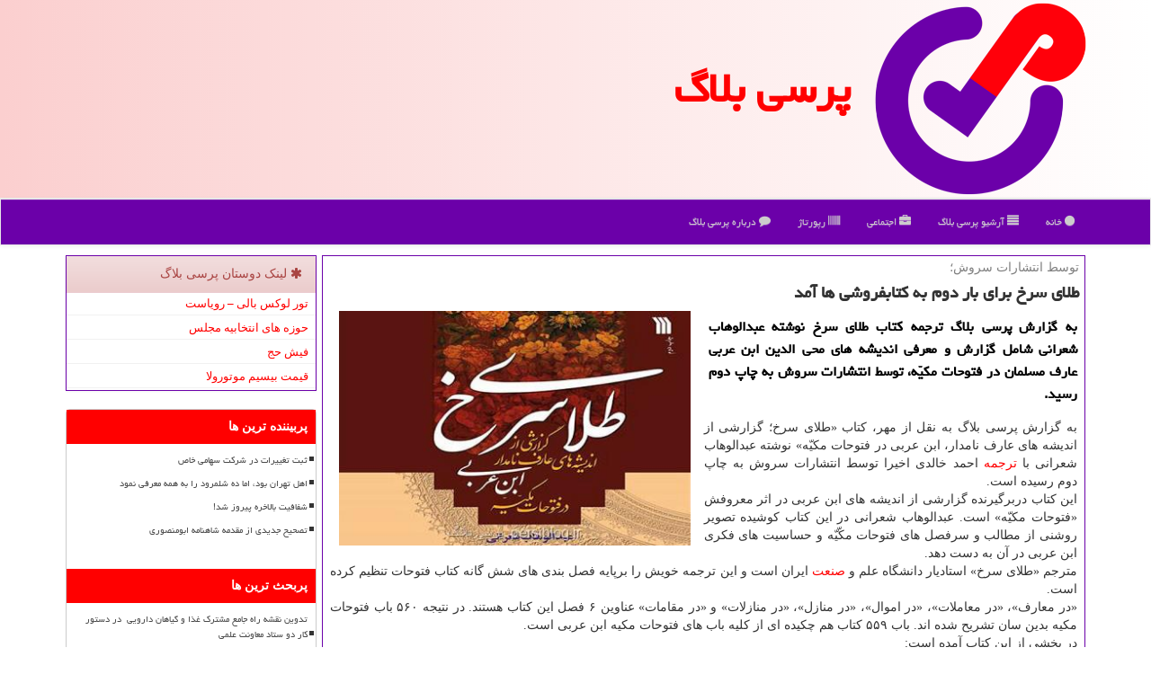

--- FILE ---
content_type: text/html; charset=utf-8
request_url: https://www.persiblog.ir/news24125/%D8%B7%D9%84%D8%A7%DB%8C-%D8%B3%D8%B1%D8%AE-%D8%A8%D8%B1%D8%A7%DB%8C-%D8%A8%D8%A7%D8%B1-%D8%AF%D9%88%D9%85-%D8%A8%D9%87-%D9%83%D8%AA%D8%A7%D8%A8%D9%81%D8%B1%D9%88%D8%B4%DB%8C-%D9%87%D8%A7-%D8%A2%D9%85%D8%AF
body_size: 15376
content:

<!DOCTYPE html>
<html xmlns="https://www.w3.org/1999/xhtml" dir="rtl" lang="fa">
<head><meta charset="utf-8" /><meta http-equiv="X-UA-Compatible" content="IE=edge" /><meta name="viewport" content="width=device-width, initial-scale=1" /><title>
	طلای سرخ برای بار دوم به كتابفروشی ها آمد
</title><link rel="apple-touch-icon" sizes="57x57" href="/apple-icon-57x57.png" /><link rel="apple-touch-icon" sizes="60x60" href="/apple-icon-60x60.png" /><link rel="apple-touch-icon" sizes="72x72" href="/apple-icon-72x72.png" /><link rel="apple-touch-icon" sizes="76x76" href="/apple-icon-76x76.png" /><link rel="apple-touch-icon" sizes="114x114" href="/apple-icon-114x114.png" /><link rel="apple-touch-icon" sizes="120x120" href="/apple-icon-120x120.png" /><link rel="apple-touch-icon" sizes="144x144" href="/apple-icon-144x144.png" /><link rel="apple-touch-icon" sizes="152x152" href="/apple-icon-152x152.png" /><link rel="apple-touch-icon" sizes="180x180" href="/apple-icon-180x180.png" /><link rel="icon" type="image/png" sizes="192x192" href="/android-icon-192x192.png" /><link rel="icon" type="image/png" sizes="32x32" href="/favicon-32x32.png" /><link rel="icon" type="image/png" sizes="96x96" href="/favicon-96x96.png" /><link rel="icon" type="image/png" sizes="16x16" href="/favicon-16x16.png" /><link rel="manifest" href="/manifest.json" /><meta name="msapplication-TileColor" content="#6b00a9" /><meta name="msapplication-TileImage" content="/ms-icon-144x144.png" /><meta name="theme-color" content="#6b00a9" /><link href="/css/persiblog.css" rel="stylesheet" />
<meta name="og:locale" content="fa_ir" /><meta property="og:site_name" content="پرسی بلاگ" /><meta name="twitter:card" content="summary_large_image" /><meta name="twitter:site" content="پرسی بلاگ" /><link rel="shortcut icon" href="/favicon.ico" type="image/x-icon" /><meta name="robots" content="index, follow, max-snippet:-1, max-image-preview:large, max-video-preview:-1" /><meta property="og:image" content="https://www.persiblog.ir/images/News/9909/persiblog_irB-24125.jpg" /><meta property="og:title" content="طلای سرخ برای بار دوم به كتابفروشی ها آمد" /><meta property="og:description" content="به گزارش پرسی بلاگ ترجمه کتاب طلای سرخ نوشته عبدالوهاب شعرانی شامل گزارش و معرفی اندیشه های محی الدین ابن عربی عارف م... : #پرسی_بلاگ , #ترجمه, #صنعت, #فروش, #كتاب" /><meta property="og:type" content="website" /><link rel="canonical" href="https://www.persiblog.ir/news24125/طلای-سرخ-برای-بار-دوم-به-كتابفروشی-ها-آمد" /><meta property="og:url" content="https://www.persiblog.ir/news24125/طلای-سرخ-برای-بار-دوم-به-كتابفروشی-ها-آمد" /><meta name="twitter:title" content="طلای سرخ برای بار دوم به كتابفروشی ها آمد" /><meta name="twitter:description" content="به گزارش پرسی بلاگ ترجمه کتاب طلای سرخ نوشته عبدالوهاب شعرانی شامل گزارش و معرفی اندیشه های محی الدین ابن عربی عارف م... : #پرسی_بلاگ , #ترجمه, #صنعت, #فروش, #كتاب" /><meta name="twitter:image" content="https://www.persiblog.ir/images/News/9909/persiblog_irB-24125.jpg" /><meta name="twitter:url" content="https://www.persiblog.ir/news24125/طلای-سرخ-برای-بار-دوم-به-كتابفروشی-ها-آمد" /><meta name="description" content="به گزارش پرسی بلاگ ترجمه کتاب طلای سرخ نوشته عبدالوهاب شعرانی شامل گزارش و معرفی اندیشه های محی الدین ابن عربی عارف مسلمان در فتوحات مکیّه، توسط انتشارات سروش به چاپ دوم رسید. | پرسی بلاگ | persiblog.ir" /><meta name="keywords" content="طلای, سرخ, برای, بار, دوم, كتابفروشی, ها, آمد, طلای, سرخ, برای, بار, دوم, به, كتابفروشی, ها, آمد, ترجمه, صنعت, فروش, كتاب, پرسی بلاگ, persiblog.ir" /></head>
<body>
    <form method="post" action="./طلای-سرخ-برای-بار-دوم-به-كتابفروشی-ها-آمد" id="form1">
<div class="aspNetHidden">
<input type="hidden" name="__EVENTTARGET" id="__EVENTTARGET" value="" />
<input type="hidden" name="__EVENTARGUMENT" id="__EVENTARGUMENT" value="" />

</div>

<script type="text/javascript">
//<![CDATA[
var theForm = document.forms['form1'];
if (!theForm) {
    theForm = document.form1;
}
function __doPostBack(eventTarget, eventArgument) {
    if (!theForm.onsubmit || (theForm.onsubmit() != false)) {
        theForm.__EVENTTARGET.value = eventTarget;
        theForm.__EVENTARGUMENT.value = eventArgument;
        theForm.submit();
    }
}
//]]>
</script>


<script src="/WebResource.axd?d=pynGkmcFUV13He1Qd6_TZFrti8Wig2HXAOcop7LJs6cVHMSgeoCQQSBtrs8D4_FcNaXt8FtMSsw7jfulo43ueQ2&amp;t=638901662248157332" type="text/javascript"></script>


<script src="/ScriptResource.axd?d=D9drwtSJ4hBA6O8UhT6CQqFDuYjE6RDOk7Ld8XoUO2fJfahAsfI4E-UyGUFKNUUvVYDC7ixMtw49-IOrsxib2kDd4KRF-zdjaF4xpdI4FQdsLZ7G3XCRVPcF2i6iLPXHSYE3iWntHphAZ8hi5CUMp3eAC5Mh0FRIiJbeRbTNDPY1&amp;t=5c0e0825" type="text/javascript"></script>
<script type="text/javascript">
//<![CDATA[
if (typeof(Sys) === 'undefined') throw new Error('ASP.NET Ajax client-side framework failed to load.');
//]]>
</script>

<script src="/ScriptResource.axd?d=JnUc-DEDOM5KzzVKtsL1tcp2NBTmEydD4vyOHD7gyFDU8D9qdZGWba88JAMv3V8fFi_AA9Cvmc9EIV9SJc6koeqaTUFXDDu4FeugIOeMUU-vSGMewFtIoBfcxPRILgCRGbOALiTv7SrG1xegNv6fAKZFySdPMQmyPEfdq8MVQamD5yaG3GLxW0dCV2dfy4520&amp;t=5c0e0825" type="text/javascript"></script>





    <div class="site-head">
        <div class="container">
            <div class="row">
                <div class="col-xs-12">
        <img src="/images/persiblog_Logo.png" id="WebsiteLogo" class="img-responsive" alt="پرسی بلاگ" title="پرسی بلاگ" />
        <b id="WebsiteTitle"><a href='/'>پرسی بلاگ</a></b>
                </div>
            </div>
        </div>
    </div>
<nav class="navbar navbar-default">
      <button type="button" class="navbar-toggle collapsed" data-toggle="collapse" data-target="#mobmenuc" aria-expanded="false">
        <span class="sr-only">منو</span>
        <i class="fa fa-bars"></i>
      </button>
    <div id="mobmenuc" class="collapse navbar-collapse container">
      <ul id="aSiteMenu" class="nav navbar-nav"><li><a href="/" ><i class="fa fa-circle"></i> خانه</a></li><li><a href="/new"><i class="fa fa-align-justify"></i> آرشیو پرسی بلاگ</a></li><li><a href="/tag/اجتماعی"><i class="fa fa-briefcase"></i> اجتماعی</a></li><li><a href="/tag/رپورتاژ"><i class="fa fa-barcode"></i> رپورتاژ</a></li><li><a href="/about"><i class="fa fa-comment"></i> درباره پرسی بلاگ</a></li></ul>
    </div>
</nav>
        <div class="container">
            
    <div class="col-lg-9 col-md-8 col-sm-7 p3">
        <article class="newsctr-persiblog" itemscope="" itemtype="https://schema.org/NewsArticle">
        <span id="ContentPlaceHolder1_lblPreTitle" itemprop="alternativeHeadline"><span style='color:gray; padding-right:3px;'>توسط انتشارات سروش؛</span></span>
        <h1 id="ContentPlaceHolder1_newsheadline" class="newsheadline" itemprop="name">طلای سرخ برای بار دوم به كتابفروشی ها آمد</h1>
        <img src="/images/News/9909/persiblog_irB-24125.jpg" id="ContentPlaceHolder1_imgNews" itemprop="image" alt="طلای سرخ برای بار دوم به كتابفروشی ها آمد" title="طلای سرخ برای بار دوم به كتابفروشی ها آمد" class="img-responsive col-sm-6 col-xs-12 pull-left" />
        <p id="ContentPlaceHolder1_descriptionNews" itemprop="description" class="col-sm-6 col-xs-12 text-justify p5 descriptionNews">به گزارش پرسی بلاگ ترجمه کتاب طلای سرخ نوشته عبدالوهاب شعرانی شامل گزارش و معرفی اندیشه های محی الدین ابن عربی عارف مسلمان در فتوحات مکیّه، توسط انتشارات سروش به چاپ دوم رسید.</p>
        <br />
        <span id="ContentPlaceHolder1_articleBody" itemprop="articleBody" class="divfulldesc"><br/>به گزارش پرسی بلاگ به نقل از مهر، کتاب «طلای سرخ؛ گزارشی از اندیشه های عارف نامدار، ابن عربی در فتوحات مکیّه» نوشته عبدالوهاب شعرانی با <a href='http://www.persiblog.ir/tag/ترجمه'>ترجمه</a> احمد خالدی اخیرا توسط انتشارات سروش به چاپ دوم رسیده است. <br/>این کتاب دربرگیرنده گزارشی از اندیشه های ابن عربی در اثر معروفش «فتوحات مکیّه» است. عبدالوهاب شعرانی در این کتاب کوشیده تصویر روشنی از مطالب و سرفصل های فتوحات مکّیّه و حساسیت های فکری ابن عربی در آن به دست دهد. <br/>مترجم «طلای سرخ» استادیار دانشگاه علم و <a href='http://www.persiblog.ir/tag/صنعت'>صنعت</a> ایران است و این ترجمه خویش را برپایه فصل بندی های شش گانه کتاب فتوحات تنظیم کرده است. <br/>«در معارف»، «در معاملات»، «در اموال»، «در منازل»، «در منازلات» و «در مقامات» عناوین ۶ فصل این کتاب هستند. در نتیجه ۵۶۰ باب فتوحات مکیه بدین سان تشریح شده اند. باب ۵۵۹ کتاب هم چکیده ای از کلیه باب های فتوحات مکیه ابن عربی است. <br/>در بخشی از این کتاب آمده است: <br/>«وَ آتَیناهُ الحِکمَهَ وَ فَصلَ الخِطابِ» ص، ۲۰ «او [داوود (ع)] را حکمت [در عمل] و فصاحت در سخن عطا کردیم.» «حکمت» علم و آگاهی به یک معلوم خاص و مشخّص (علم تفصیلی) است. به هر علمی که چنین باشد، حکمت اطلاق می شود. حکمت (از نظر ادبی) صفتی است که خبر (محکوم بها) واقع می شود و مبتدا (محکوم علیها) واقع نمی گردد. [لازم به ذکر است که] به دهنه اسب که با آن، اسب را کنترل می کنند، «حَکَمَه» گفته می شود. <br/>چاپ دوم این کتاب با ۶۴۶ صفحه، شمارگان ۲ هزار و ۵۰۰ نسخه و قیمت ۹۰ هزار تومان عرضه شده است.<br/><br/><br /><b> منبع: <a  rel="author" href="http://www.persiblog.ir">persiblog.ir</a></b><br /><br /></span>
        
                    <meta content="https://www.persiblog.ir/news24125/طلای-سرخ-برای-بار-دوم-به-كتابفروشی-ها-آمد">
                    <meta itemprop="image" content="https://www.persiblog.ir/images/News/9909/persiblog_irB-24125.jpg">
                    <meta itemprop="author" content="پرسی بلاگ">
                    <div id="divnewsdetails">
<script type="application/ld+json">
{"@context": "https://schema.org/",
"@type": "CreativeWorkSeries",
"name": "طلای سرخ برای بار دوم به كتابفروشی ها آمد",
"aggregateRating": {
"@type": "AggregateRating",
"bestRating": "5","worstRating": "0",
"ratingValue": "5.0",
"ratingCount": "1508"}}
</script>                            <div class="col-sm-6 p5">
                                <i class="fa fa-calendar-plus-o" title="تاریخ انتشار"></i><span id="pubDate">1399/09/25</span>
                                <div class="divmid pltab">
                                    <i class="fa fa-clock-o" title="زمان انتشار"></i><span id="pubTime">12:24:24</span>
                                </div>
                            </div>
                            <div class="col-sm-3 col-xs-6 p5">
                                <i class="fa fa-star-o" title="امتیاز"></i><span id="ratingValue">5.0</span> / 5
                            </div>
                            <div class="col-sm-3 col-xs-6 p5">
                                <i class="fa fa-eye" title="بازدید"></i><span id="ratingCount">1508</span>
                            </div>
                        <div class="clearfix"></div>
                    </div>
            
            
            <span id="ContentPlaceHolder1_metaPublishdate"><meta itemprop="datePublished" content="2020-12-15"></span>
      <div id="divtags">
        <span id="ContentPlaceHolder1_lblTags"><i class='fa fa-tags'></i> تگهای خبر: <a href='/tag/ترجمه' target='_blank'>ترجمه</a> ,  <a href='/tag/صنعت' target='_blank'>صنعت</a> ,  <a href='/tag/فروش' target='_blank'>فروش</a> ,  <a href='/tag/كتاب' target='_blank'>كتاب</a></span>
            <script type="text/javascript">
//<![CDATA[
Sys.WebForms.PageRequestManager._initialize('ctl00$ContentPlaceHolder1$ScriptManager1', 'form1', ['tctl00$ContentPlaceHolder1$UpdatePanel2','ContentPlaceHolder1_UpdatePanel2','tctl00$ContentPlaceHolder1$UpdatePanel1','ContentPlaceHolder1_UpdatePanel1'], [], [], 90, 'ctl00');
//]]>
</script>

        </div>
            <div id="ContentPlaceHolder1_UpdateProgress2" style="display:none;">
	
                    <div class="divajax" title="چند لحظه صبر کنید"><i class="fa fa-spinner fa-lg fa-refresh"></i></div>
                
</div>
        <div id="ContentPlaceHolder1_UpdatePanel2">
	
                <div class="clearfix"></div>
                <div id="divdoyoulikeit">
                    <div class="col-sm-6 p5">
                    <div class="divmid"><i class="fa fa-hand-o-left"></i> این مطلب را می پسندید؟</div>
                    <div class="divmid pltabs">
                        <a id="ContentPlaceHolder1_IBLike" title="بله، می پسندم" class="btn btn-sm btn-default" href="javascript:__doPostBack(&#39;ctl00$ContentPlaceHolder1$IBLike&#39;,&#39;&#39;)"><i class="fa fa-thumbs-o-up"></i></a></div>
                    <div class="divmid pltab">
                        <span id="ContentPlaceHolder1_lblScorePlus" title="یک نفر این مطلب را پسندیده است" class="fontsmaller cgray">(1)</span>
                    </div>
                    <div class="divmid">
                        <a id="ContentPlaceHolder1_IBDisLike" title="خیر، نمی پسندم" class="btn btn-sm btn-default" href="javascript:__doPostBack(&#39;ctl00$ContentPlaceHolder1$IBDisLike&#39;,&#39;&#39;)"><i class="fa fa-thumbs-o-down"></i></a></div>
                     <div class="divmid">
                        <span id="ContentPlaceHolder1_lblScoreMinus" title="هنوز شخصی به این مطلب رای منفی نداده است" class="fontsmaller cgray">(0)</span>
                    </div>
                    </div>
                    <div class="col-sm-6 p5 shares-persiblog text-left">
                        <a href="tg://msg?text=طلای سرخ برای بار دوم به كتابفروشی ها آمد  https://www.persiblog.ir/news24125/%D8%B7%D9%84%D8%A7%DB%8C-%D8%B3%D8%B1%D8%AE-%D8%A8%D8%B1%D8%A7%DB%8C-%D8%A8%D8%A7%D8%B1-%D8%AF%D9%88%D9%85-%D8%A8%D9%87-%D9%83%D8%AA%D8%A7%D8%A8%D9%81%D8%B1%D9%88%D8%B4%DB%8C-%D9%87%D8%A7-%D8%A2%D9%85%D8%AF" id="ContentPlaceHolder1_aae" class="maae" target="_blank" rel="nofollow" title="اشتراک این مطلب در تلگرام"><span class="fa-stack"><i class="fa fa-circle fa-stack-2x clgray"></i><i class="fa fa-paper-plane-o fa-stack-1x cwhite"></i></span></a>
                        <a href="https://www.facebook.com/sharer.php?u=https://www.persiblog.ir/news24125/%D8%B7%D9%84%D8%A7%DB%8C-%D8%B3%D8%B1%D8%AE-%D8%A8%D8%B1%D8%A7%DB%8C-%D8%A8%D8%A7%D8%B1-%D8%AF%D9%88%D9%85-%D8%A8%D9%87-%D9%83%D8%AA%D8%A7%D8%A8%D9%81%D8%B1%D9%88%D8%B4%DB%8C-%D9%87%D8%A7-%D8%A2%D9%85%D8%AF" id="ContentPlaceHolder1_aaf" class="fb-persiblog" target="_blank" rel="nofollow" title="اشتراک این مطلب در فیسبوک"><span class="fa-stack"><i class="fa fa-circle fa-stack-2x clgray"></i><i class="fa fa-facebook-f fa-stack-1x cwhite"></i></span></a>
                        <a href="https://twitter.com/share?url=https://www.persiblog.ir/news24125/%D8%B7%D9%84%D8%A7%DB%8C-%D8%B3%D8%B1%D8%AE-%D8%A8%D8%B1%D8%A7%DB%8C-%D8%A8%D8%A7%D8%B1-%D8%AF%D9%88%D9%85-%D8%A8%D9%87-%D9%83%D8%AA%D8%A7%D8%A8%D9%81%D8%B1%D9%88%D8%B4%DB%8C-%D9%87%D8%A7-%D8%A2%D9%85%D8%AF&text=طلای سرخ برای بار دوم به كتابفروشی ها آمد" id="ContentPlaceHolder1_aat" class="x-persiblog" target="_blank" rel="nofollow" title="اشتراک این مطلب در توئیتر"><span class="fa-stack"><i class="fa fa-circle fa-stack-2x clgray"></i><i class="fa fa-twitter fa-stack-1x cwhite"></i></span></a>
                        <a href="/rss/" id="ContentPlaceHolder1_aar" class="maar" target="_blank" title="اشتراک مطالب به وسیله فید rss"><span class="fa-stack"><i class="fa fa-circle fa-stack-2x clgray"></i><i class="fa fa-rss fa-stack-1x cwhite"></i></span></a>
                    </div>
               </div>
                <div class="clearfix"></div>
                <br />
                
                
                    
            
</div>
       <div class="newsot-persiblog">
            <span class="glyphicon glyphicon-time"></span> تازه ترین مطالب مرتبط
        </div>
        <div class="hasA">
            
            <ul class="ulrelated">
                    <li><a href='/news50537/دریاچه-ارومیه-در-آستانه-تبدیل-شدن-به-کویر-باتلاقی' title='1404/10/17  09:55:03' class="aothertitles">دریاچه ارومیه در آستانه تبدیل شدن به کویر باتلاقی</a></li>
                
                    <li><a href='/news50530/تأثیر-مشخصات-فنی-میلگرد-بر-قیمت-میلگرد' title='1404/10/16  20:33:28' class="aothertitles">تأثیر مشخصات فنی میلگرد بر قیمت میلگرد</a></li>
                
                    <li><a href='/news50528/برگزاری-نهمین-نشست-تخصصی-کانکت-فروم-همزمان-با-نمایشگاه-بین-المللی-هوش-مصنوعی' title='1404/10/16  13:03:49' class="aothertitles">برگزاری نهمین نشست تخصصی کانکت فروم همزمان با نمایشگاه بین المللی هوش مصنوعی</a></li>
                
                    <li><a href='/news50504/اسطوره-سازی-بزرگ-ترین-ظلم-به-حاج-قاسم' title='1404/10/14  13:15:16' class="aothertitles">اسطوره سازی بزرگ ترین ظلم به حاج قاسم</a></li>
                </ul>
        </div>
       <div class="newsot-persiblog">
            <i class="fa fa-comments-o"></i> نظرات بینندگان در مورد این مطلب
        </div>
            <div class="text-right p5">
                
                
            </div>
        <div id="divycommenttitle">
            <i class="fa fa-smile-o fa-lg"></i> لطفا شما هم <span class="hidden-xs">در مورد این مطلب</span> نظر دهید
        </div>
        <div class="clearfix"></div>
        <div id="divycomment">
            <div id="ContentPlaceHolder1_UpdatePanel1">
	
                <div class="col-sm-6 col-xs-12 p5">
                    <div class="input-group">
                        <div class="input-group-addon">
                            <i class="fa fa-user-circle-o"></i>
                        </div>
                        <input name="ctl00$ContentPlaceHolder1$txtName" type="text" id="ContentPlaceHolder1_txtName" class="form-control" placeholder="نام" />
                    </div>

                </div>
                <div class="col-sm-6 col-xs-12 p5">
                    <div class="input-group">
                        <div class="input-group-addon">
                            <i class="fa fa-at"></i>
                        </div>
                    <input name="ctl00$ContentPlaceHolder1$txtEmail" type="text" id="ContentPlaceHolder1_txtEmail" class="form-control" placeholder="ایمیل" />
                    </div>
                </div>
                <div class="clearfix"></div>
                <div class="col-xs-12 p5">
                    <div class="input-group">
                        <div class="input-group-addon">
                            <i class="fa fa-align-right"></i>
                        </div>
                    <textarea name="ctl00$ContentPlaceHolder1$txtMatn" rows="4" cols="20" id="ContentPlaceHolder1_txtMatn" class="form-control">
</textarea></div>
                    </div>

                <div class="clearfix"></div>
                    <div class="col-sm-3 col-xs-4 p5" title="سوال امنیتی برای تشخیص اینکه شما ربات نیستید">
                    <div class="input-group">
                        <div class="input-group-addon">
                            <i class="fa fa-question-circle-o"></i>
                        </div>
                    <input name="ctl00$ContentPlaceHolder1$txtCaptcha" type="text" maxlength="2" id="ContentPlaceHolder1_txtCaptcha" class="form-control" /></div>
                    </div>

                    <div class="col-sm-8 col-xs-5 text-right text-info p85" title="سوال امنیتی برای تشخیص اینکه شما ربات نیستید"><span id="ContentPlaceHolder1_lblCaptcha"> = ۸ بعلاوه ۳</span></div>
                <div class="clearfix"></div>
                <div class="col-xs-12 p5">
                    <div class="divmid">
                        <a id="ContentPlaceHolder1_btnSendComment" class="btn btn-default btn-sm" href="javascript:__doPostBack(&#39;ctl00$ContentPlaceHolder1$btnSendComment&#39;,&#39;&#39;)"><i class="fa fa-send-o"></i> ارسال نظر</a></div>
                    <div class="divmid"><span id="ContentPlaceHolder1_lblMSGComment"></span></div>
                    
                    
                    
                </div>
                
</div>
            <div id="ContentPlaceHolder1_UpdateProgress1" style="display:none;">
	
                    <div class="p5"><i class="fa fa-spinner fa-refresh fa-lg"></i></div>
                
</div>
        </div>
            <div class="clearfix"></div>
        </article>
    </div>

    <div class="col-lg-3 col-md-4 col-sm-5 p3">
            <div id="ContentPlaceHolder1_PersiBlogers" class="panel panel-danger">
                <div id="ContentPlaceHolder1_divLinksTitle" class="panel-heading"><i class='fa fa-asterisk'></i> لینک دوستان پرسی بلاگ</div>
                <div class="panel-body divlinks">
                    
                    
                    
                            <a title='تور لوکس بالی – رویاست' href='https://royast.net/tours/تور-بالی/' target="_blank">تور لوکس بالی – رویاست</a>
                        
                            <a title='حوزه های انتخابیه مجلس یازدهم' href='https://www.majlesiran.com/hozeh' target="_blank">حوزه های انتخابیه مجلس</a>
                        
                            <a title='فیش حج' href='https://www.xn--rgbbu5cx6b.com' target="_blank">فیش حج</a>
                        
                            <a title='قیمت بیسیم موتورولا' href='https://navaertebat.com/' target="_blank">قیمت بیسیم موتورولا</a>
                        
                </div>
            </div>
    <div class="navlbs-persiblog">
                            <div>



                            </div>
                            <div>
                            <div class="lefttil-persiblog" id="dtMostVisited"><b><span id="pMostVisited"><i class="fa fa-plus-square-o"></i></span>پربیننده ترین ها</b></div>
                            
                                <ul id="uMostVisited">
                                    
                                            <li><a href='/news50185/ثبت-تغییرات-در-شرکت-سهامی-خاص' title='1404/09/14  15:16:43'>ثبت تغییرات در شرکت سهامی خاص</a></li>
                                        
                                            <li><a href='/news50216/اهل-تهران-بود-اما-ده-شلمرود-را-به-همه-معرفی-نمود' title='1404/09/17  10:02:44'>اهل تهران بود، اما ده شلمرود را به همه معرفی نمود</a></li>
                                        
                                            <li><a href='/news50080/شفافیت-بالاخره-پیروز-شد' title='1404/09/04  09:27:52'>شفافیت بالاخره پیروز شد!</a></li>
                                        
                                            <li><a href='/news50260/تصحیح-جدیدی-از-مقدمه-شاهنامه-ابومنصوری' title='1404/09/21  14:57:45'>تصحیح جدیدی از مقدمه شاهنامه ابومنصوری</a></li>
                                        
                                </ul>
                                <br />
                            </div>
                            <div>
                            <div class="lefttil-persiblog" id="dtMostDiscussion"><b><span id="pMostDiscussion"><i class="fa fa-plus-square-o"></i></span>پربحث ترین ها</b></div>
                            
                                <ul id="uMostDiscussion">
                                    
                                            <li><a href='/news50557/تدوین-نقشه-راه-جامع-مشترک غذا-و-گیاهان-دارویی- در-دستور-کار-دو-ستاد-معاونت-علمی' title='1404/11/09  16:17:02'>تدوین نقشه راه جامع مشترک غذا و گیاهان دارویی  در دستور کار دو ستاد معاونت علمی</a></li>
                                        
                                            <li><a href='/news50544/پروسه-اعطای-مجوز-در-دهمین-جشنواره-اسباب-بازی' title='1404/10/18  15:34:45'>پروسه اعطای مجوز در دهمین جشنواره اسباب بازی</a></li>
                                        
                                            <li><a href='/news50537/دریاچه-ارومیه-در-آستانه-تبدیل-شدن-به-کویر-باتلاقی' title='1404/10/17  09:55:03'>دریاچه ارومیه در آستانه تبدیل شدن به کویر باتلاقی</a></li>
                                        
                                            <li><a href='/news50530/تأثیر-مشخصات-فنی-میلگرد-بر-قیمت-میلگرد' title='1404/10/16  20:33:28'>تأثیر مشخصات فنی میلگرد بر قیمت میلگرد</a></li>
                                        
                                </ul>
                                <br />
                            </div>
                            <div>
                            <div class="lefttil-persiblog" id="dtMostNews"><b><span id="pMostNews"><i class="fa fa-plus-square-o"></i></span>جدیدترین ها</b></div>
                            
                                <ul id="uMostNews">
                                    
                                            <li><a href='/news50557/تدوین-نقشه-راه-جامع-مشترک غذا-و-گیاهان-دارویی- در-دستور-کار-دو-ستاد-معاونت-علمی' title='1404/11/09  16:17:02'>تدوین نقشه راه جامع مشترک غذا و گیاهان دارویی  در دستور کار دو ستاد معاونت علمی</a></li>
                                        
                                            <li><a href='/news50544/پروسه-اعطای-مجوز-در-دهمین-جشنواره-اسباب-بازی' title='1404/10/18  15:34:45'>پروسه اعطای مجوز در دهمین جشنواره اسباب بازی</a></li>
                                        
                                            <li><a href='/news50537/دریاچه-ارومیه-در-آستانه-تبدیل-شدن-به-کویر-باتلاقی' title='1404/10/17  09:55:03'>دریاچه ارومیه در آستانه تبدیل شدن به کویر باتلاقی</a></li>
                                        
                                            <li><a href='/news50530/تأثیر-مشخصات-فنی-میلگرد-بر-قیمت-میلگرد' title='1404/10/16  20:33:28'>تأثیر مشخصات فنی میلگرد بر قیمت میلگرد</a></li>
                                        
                                            <li><a href='/news50528/برگزاری-نهمین-نشست-تخصصی-کانکت-فروم-همزمان-با-نمایشگاه-بین-المللی-هوش-مصنوعی' title='1404/10/16  13:03:49'>برگزاری نهمین نشست تخصصی کانکت فروم همزمان با نمایشگاه بین المللی هوش مصنوعی</a></li>
                                        
                                            <li><a href='/news50518/رگال-آسانسوری-و-کاربردهای-آن' title='1404/10/15  14:10:32'>رگال آسانسوری و کاربردهای آن</a></li>
                                        
                                            <li><a href='/news50515/حسگر-ایرانی-پایش-کلر-آب-وارد-تصفیه-خانه-های-۳-کلانشهر-شد' title='1404/10/15  10:33:00'>حسگر ایرانی پایش کلر آب وارد تصفیه خانه های ۳ کلانشهر شد</a></li>
                                        
                                            <li><a href='/news50504/اسطوره-سازی-بزرگ-ترین-ظلم-به-حاج-قاسم' title='1404/10/14  13:15:16'>اسطوره سازی بزرگ ترین ظلم به حاج قاسم</a></li>
                                        
                                            <li><a href='/news50497/تولید-نخستین-ویفر-6-اینچی-گرافنی' title='1404/10/13  14:36:41'>تولید نخستین ویفر 6 اینچی گرافنی</a></li>
                                        
                                            <li><a href='/news50484/وقتی-وفاداری-به-مردم-خواب-را-از-چشم-یک-سرباز-می-گیرد' title='1404/10/12  14:31:54'>وقتی وفاداری به مردم خواب را از چشم یک سرباز می گیرد</a></li>
                                        
                                </ul>
                                <br />
                            </div>
    </div>

            <img class="img-responsive img-thumbnail" alt="پرسی بلاگ" title="پرسی بلاگ" src="/images/PB-3.jpg" /><br /><br />

            <div class="panel panel-danger">
                <div id="ContentPlaceHolder1_divTagsTitle" class="panel-heading"><i class='fa fa-align-right'></i> موضوع های پرسی بلاگ</div>
                <div class="panel-body divtags">


                            <a class='fontmedium' href='/tag/اجتماعی' target="_blank">اجتماعی </a>
                            <a class='fontmedium' href='/tag/كتاب' target="_blank">كتاب </a>
                            <a class='fontmedium' href='/tag/آثار' target="_blank">آثار </a>
                            <a class='fontmedium' href='/tag/آموزش' target="_blank">آموزش </a>
                            <a class='fontmedium' href='/tag/بازار' target="_blank">بازار </a>
                            <a class='fontmedium' href='/tag/تولید' target="_blank">تولید </a>
                            <a class='fontmedium' href='/tag/خدمات' target="_blank">خدمات </a>
                            <a class='fontmedium' href='/tag/شركت' target="_blank">شركت </a>
                </div>
            </div>
    </div>
    <div class="clearfix"></div>
    <div id="divfoot-persiblog">
        
        <div class="col-sm-4">
        </div>
        <div class="col-sm-4 p5">
            <a href="/new/"><i class="fa fa-align-justify"></i> صفحه اخبار</a>
        </div>
        <div class="col-sm-4 p5 text-left">
            <a href="/"><i class="fa fa-reply"></i> بازگشت به صفحه اصلی</a>
        </div>
        <div class="clearfix"></div>
        </div>











            <div id="ICONtoppage"><a href="#top" title="بالای صفحه"><i class="fa fa-angle-up fa-3x"></i></a></div>
        </div>
        <div id="sitefooter">
            <div class="container">
                <div class="row">
                    <div id="sitefooterr" class="col-lg-7 col-md-6">
                        <div id="divWebFooterDesc" class="botfooter p3"><h3><i class='fa fa-arrow-circle-left'></i> پرسی بلاگ</h3><p>بلاگدهی و سایت ساز : پرسی بلاگ: خانه‌ای برای ایده‌های شما در دنیای وب</p></div>
                        <div id="divCopyRights" class="p3 botfooter"><br/><i class='fa fa-copyright'></i> persiblog.ir - مالکیت معنوی سایت پرسی بلاگ متعلق به مالکین آن می باشد</div>
                    </div>
                    <div id="sitefooterl" class="col-lg-5 col-md-6 p3">
                        <div id="sitefootererpages" class="col-xs-12 p3 botfooter"><i class='fa fa-folder-o'></i> میانبرهای پرسی بلاگ</div>
                        <div id="aSiteFooter" class="sitefooterl2 col-xs-12"><a title="درباره پرسی بلاگ" href="/about">درباره ما</a><a title="بک لینک" href="https://www.linkbegir.com/backlink">بک لینک در پرسی بلاگ</a><a title="رپورتاژ آگهی" href="https://www.linkbegir.com/reportage">رپورتاژ در پرسی بلاگ</a><a href="/new">مطالب پرسی بلاگ</a></div>
                    </div>
                </div>

            </div>
        </div>
<script src="/js/JQ_BT.js"></script>
        

    
<div class="aspNetHidden">

	<input type="hidden" name="__VIEWSTATEGENERATOR" id="__VIEWSTATEGENERATOR" value="B953A919" />
	<input type="hidden" name="__VIEWSTATEENCRYPTED" id="__VIEWSTATEENCRYPTED" value="" />
	<input type="hidden" name="__EVENTVALIDATION" id="__EVENTVALIDATION" value="st5EDM5v/vKOZesyito+PSSQxflTTTZ7NPFmw/J3d+0u7hBr+O6uOgrHdX0HbygRXV8+qFfMXxmDa+gLfs7IX4+o1oUh9xyIjQYs/p5jy3L+9KnjWcwP6oc1h1QDLUUU59N5yya+GrkRsbzjeR7mq1duzbHAbjAr3A1vtT3klqxvX+l7zQ0sQUJQKzY7Y8QNCtZWCeXXiYoRtnawSj9yohKRQhX31Odps4Vxv/5UGybvY96lL/o7BK4u6GX+OmeB" />
</div>

<script type="text/javascript">
//<![CDATA[
Sys.Application.add_init(function() {
    $create(Sys.UI._UpdateProgress, {"associatedUpdatePanelId":"ContentPlaceHolder1_UpdatePanel2","displayAfter":10,"dynamicLayout":true}, null, null, $get("ContentPlaceHolder1_UpdateProgress2"));
});
Sys.Application.add_init(function() {
    $create(Sys.UI._UpdateProgress, {"associatedUpdatePanelId":"ContentPlaceHolder1_UpdatePanel1","displayAfter":500,"dynamicLayout":true}, null, null, $get("ContentPlaceHolder1_UpdateProgress1"));
});
//]]>
</script>
<input type="hidden" name="__VIEWSTATE" id="__VIEWSTATE" value="GLb9oQBZH/jZvcJIHagP0qAD/QSfG/QorpVJwYyYdtVg3BUYIfo3iYSCDMtb4AkTvOpy+yApfdaovQgcABixURqeVDI/TP3X9oebbO2oUSmtsIQDwUUAJRaWc6AX+RpqvAd81dn82sgCwpxgRbA/M9gnuya3U6DiiGyEvWRMp3FaQB73PaQ79wrq+Jp5uXkLS8Hq9HzOTNENWm8NqPLDqLSMaXyONTmSsaaTa/n0Z5OEa0G9FhqA8f5+pu/NVBinydlqvJMCQBWNnbSjQ5C7dR0HYmCtadELWsDoSFUPf0QcWWRWhmZdWZcId2dqdRkcgGlpBn8Fxm4a4mWzTP+nq14Rwsj5UyJlBBneyl7w4aOKzSwQY54n+oF8+CJvyMeZcVdCFPpAKFn1QeItZpEge97zQzrY/1JzMtRDJxdxR7t75RzrEDbXuNa8KS86vUcco1cWhdaJviqmK9MGZYo85c7pv8t8QyFnuX2jViuwSNPm5dcWRtaWYHtoseWs3BmHKyB+UifwROfBMVtp7cTS7e4IHN+7GZCcJm6wT3BPedrBDqPq3C/k7furk9LcCMclWxGXIKGAupnwaKbfqzjtUhqjQhwFqGf9dJJos8iPN29OmKmKjHThiyh6anKqhr7bpPtFm/CjK0ErkPtKb/E933cHZ67nmlhNFQlbVf0mhAGVt8/ipUNl3ueRXGSZmhaQgehShPVBteYgW/wKrQvJQSJuDqft5nF+5UY5yfMuPCViHO0pDyJwdVTb6zF6DMWaRDk2dDfc3PXsbAKoUeW2xaLCsBy9GtkpOBHCTKjzjRtmizCKWpVBCtWmDkU+mlDnEJThWPeJDjyhw2tMkkOdhC19YpgMz1BqdR+++3DRT84VxwgMikqYQgkJ9bz227h3/D/p7b7oPGRH7FKYHrBMwZhSZw4a2W8VoRI3PF4dP2mTIZXA6fN8zuFrbMedHHYGmDvpyhRFlh+0gKL5MzvH2oVyckgSR34QWNVANT2w29mQ5H2vMhExSOyU7jRHB1SGdHvIvOY8vVL/xK/smkPvGd6/pKpyMruz/utITN5jDzEtcIRVQ5QFN+5pkI1dyBhlE9pBxDMs0sFV6kvKVbZkC6anHivNUkT9C+V757AY2ru+wcNFpVAxPQu8N4t/uo8HSI7BEAWBUV9xIuJ9ngg1RWwovI1sWEHlOlcXRC6z/MD7wWHrQVZXBqrzqo7FVO9gt6JQTVzCkzidXqbpyOOQOpbCtiiTCvOyoXJVxwLE4BLxnOQTL9lDsKnirHg/XXGPnGw0DWJPJK4aV5Uc0VmZ2lw//X7ceXLd0DrZVfrGvimirnpFDNM25gsalxZStwIAQ9Sao4GOWKyfpJNPl436SsvScr7wSPKI9h5P0LFA4grovQGgjNQdGcfauIa5Qar733SCGBCs9+sJcU09uCnzjVIwEqriuPgQU4nxbwu4XS+Z86z31ssJ/KmhGAiic+D/hyOdpIaAZ+iurV9pU+fKEVVbwbrp03Lbw/rQeWHoOmCTW7rXbL7XjRhIYVKJ0d+9hsp4FYj7iWPT2RqH9MlMfg1EtEDDNxEEnqnk+C5phXyHyd+y+a84CH8dTEVEdWRpo1r0wzjiDUnYly8nzMn22zh7jPcpttGN/LGI4b+ftHZItTm3NqoJf3qfblvqsfanzklDks06ii0I8D189tdGdEkGbs3t5IIEp51dobMU09WG7nxntL/aabeRItag41f72G+sC94QtrJQbs5g4fYvR532PremJGdJ7KisuuNQkbLi4ydrQFs6Vudd/Bi2IQMfid3/aSoXdn0aBe+MCD8jkQ0yYTHfa3vDAwQ5DgtHedldcQQ1wy35/[base64]/Kl/5Ioa2uyETVkqfnU0hs8LE1S7+d0Yr7Hrg/ouNC4eXBGhwp3xCLUDS9lvutjH2D1isd4KS4H1Wa3aGBTMyMG0rfmFPnQHxeYDvxlz8XKnUkieegD/ywmeDvIBFAq7S+VnczjRRROxmQfpLjcMHkjxISjiPv/hLviFYeTAij9BBr3Ytriv0GZWf6Fvt2ULejHmkri7E+x9pLgHxnMN2t8EiJ5AgZ1/ETSIeCB2jScYqX+9mO9Ms3aBU5LPZxWvodeXObLlrKCv4ONJRRv329dzvQph7qoY6c/o/ScLr+llDCR3t5Q3FhaoKOr3rotTJpc66MfTDn5A4igrsMOE3fI4RjN8nZ5usu8ZBuun5OimE0LD6NAWZ9eP9xZQ6L2X4UtBIRIELs680muQpQGK9p9+Qc74DIiYkPD3u45uVg9ie/TA0C1MT/FGif/2Ms83hqWT4eOjyp4SQcQfk9zVdsMXYLK1Kt3a/nRdg6b9GJN8N/vP4jXcINo22B0sjBfciqRRB+LgObCeDsfWGl+pU1IPJBZHuASG+ouSP+fmiAUIynqfuGLSxJNQIs4mkMfZ4BdUlt0CwE0QeWkR53fRpvabxA2S9Sbrhj/FNZE07TnfOrMgDfUZG+/TE2FH4p175enU/dDlBvUKEAhHRq6TK/c8i0q0U722BS0g+PI+qftct61yK2rlUKJV4zWhHSlvSrYsAIg3G79S4uS5cqlMZFJmceTLdxhr8kD3CRVbiKyhvMf2kMCEJTJ9+QPs4PyOF76Fe93wh6oXNLZFk4qWfSLAwu2zvRdYZ/rX/joMDY6KI04esUVHNYu7WvSTkhFjouWHnn5YV4IunTr+cPZ0C6ezyheb0E2wOgS9QJiCBFryPgOVR3C0PMNuKHMGJhrWxCUVSNWFQsA0BuGGHZNJ9kqSx1urC35Ja9y5crgRzT4tBkADJlu/r+w7+estlk4plTs/5hW9j5h71t53gwYZd9hWhl19/ftXEQGQ+EHFwiOFAyC1IP21pEKY3B8ojh01m0DNLIQpl89R9n8gBQMk8JA1OUWE5laaRQUzxhzmyqssOZpbqTJtEMUno/JedMU9G/+M6Mx55LV1WqhLR8AU3hfMeCekMhK9fnJVLEAoUFDZivXlqDfuHB5Qk//JkImpd43dmmmC+VwF7zjCAfeWMgw3jSi3B9tlE9Z9pqpSjmqhR6pDQDkJKoll9rAagjnCdVXRvDzuKscWDYpclAeNUdrHKujNpPmRD6+sf0tXoBkoTp9AC/s4Wm0i1ceJxUlgSvSJgWUV3jC7yf+8hDBbIV8zbggN49K9yMnCxN3HBG/dklqxoSL+PrqHPA2fW2UpGDz1klyUqpXrT8f0AFMzRKL3IY//tDEc3OCuuXCtX3fxHak04t3BvohCTAN85iVr6Y3JUYGTmdTBo6r/4kL/j5Z+8QRiZ+s48D9pUXHP8gDrZVcfsogF8EZJQ2HtPvXzk8fKGjkEi5PvtnEapu9URLT1On6Y5PuV98pf6W9TYBVX94XnY0USUydirLthFOa8/AKXxfNKVIysU36Docn0uga2uKevGZC4w58k/mvsSFr5KyZh8S8XG6Y9QWVaoOos8nXejcUVG13YDERgH+fNe4jNqZbnz553f5MSLEhIKFRDk8pIa8WtGlOJx0IHhAD40azbt6PYR9yUX9wKSFrYkIdz2enUt50X1kTHsm2U0tkneV86c32dKCqnmfDUM6V/lf+9C3KparNB5V98eWo47suXQpyVlYN/ClJM0yvZ1FrNTm2RlKuyc/Gdv+BUWmtgZM2ozONzXwqIRlFV8lF4QvixZ9mg45G0lVPb7yS8PwEybCB0MUqPObIx3biYXCl648bPx4tBFsLLzUA4i01by66ITo1zZtSQqE1JR65LfOnj2wzMcHOPsHvhQ2psnlVPEaxyXsZWC++fGzd82UuIeEuY/c1HD5c5dpew5m+RS63Do2BIJc2bTc5/7pCxMm+UdiVcqwaXK5A945RFHaiwJH6dIV2fDTP8RNg2f0Hhyi8/T/lZ73J/UlPnWxPM58DlsMRvFZbybaPph7VOF8PxaM=" /></form>
</body>
</html>
